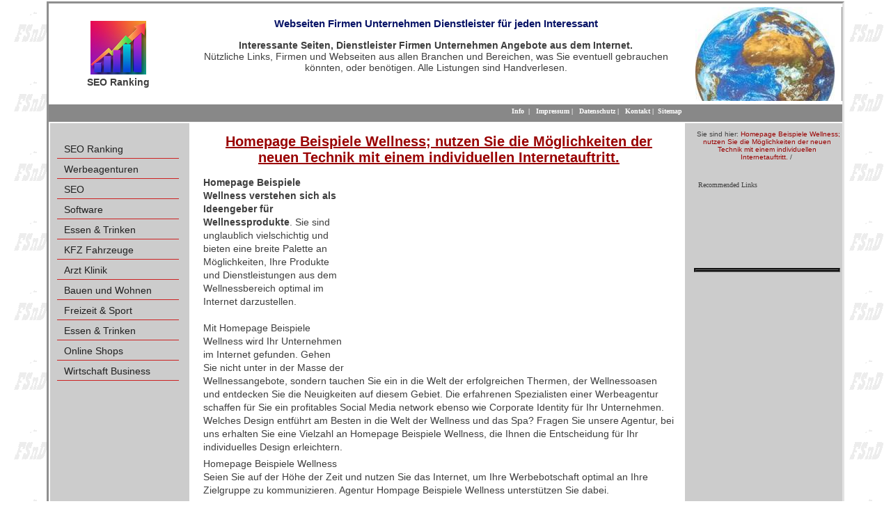

--- FILE ---
content_type: text/html; charset=utf-8
request_url: https://www.seo-ranking.pro/prl-agentur-leistungen/homepage-beispiele-wellness.html
body_size: 6804
content:
<!DOCTYPE html>
<html dir="ltr" lang="de">
<head>

<meta charset="utf-8">
<!-- 
	This website is powered by TYPO3 - inspiring people to share!
	TYPO3 is a free open source Content Management Framework initially created by Kasper Skaarhoj and licensed under GNU/GPL.
	TYPO3 is copyright 1998-2019 of Kasper Skaarhoj. Extensions are copyright of their respective owners.
	Information and contribution at https://typo3.org/
-->

<base href="https://www.seo-ranking.pro/">


<meta name="generator" content="TYPO3 CMS">
<meta name="identifier-url" content="https://www.seo-ranking.pro">
<meta name="robots" content="index,follow">
<meta name="keywords" content="Homepage Beispiele Wellness, Werbung, Marketing, Promotion, Webseiten, Webdesign, Werbeagenturen, Online Shops, Werbung, Business, Social Media">
<meta name="description" content="Homepage Beispiele Wellness; Auch Wellnessoasen brauchen Werbung, müssen Kunden binden und neue Kunden gewinnen, Werbeagentur Webagentur">
<meta name="abstract" content="Homepage Beispiele Wellness; Auch Wellnessoasen brauchen Werbung, müssen Kunden binden und neue Kunden gewinnen. Fragen Sie die Experten einer Agentur nach dem besten Design für Ihren Wellnesstempel">


<link rel="stylesheet" type="text/css" href="typo3temp/assets/css/61d243e524.css?1634119782" media="all">
<link rel="stylesheet" type="text/css" href="typo3temp/assets/compressed/merged-bee0b7e9faa403b6539207ab77b23265.css?1754909710" media="all">







<title>Homepage Beispiele Wellness Werbeagentur Webagentur</title><meta property="og:type" content="website" /><meta property="og:title" content="Homepage Beispiele Wellness Werbeagentur Webagentur" /><meta property="og:description" content="Homepage Beispiele Wellness; Auch Wellnessoasen brauchen Werbung, müssen Kunden binden und neue Kunden gewinnen, Werbeagentur Webagentur" /><meta property="og:site_name" content="SEO Ranking Werbung Marketing" /><meta property="og:image" content="https://www.seo-ranking.pro/fileadmin/images/weltkugel.jpg" /><meta property="og:image:width" content="600" /><meta property="og:image:height" content="220" /><meta property="og:image:alt" content="SEO Ranking Werbung Marketing" /><meta property="og:updated_time" content="2017-01-17 21:48" /><meta name="twitter:title" content="Homepage Beispiele Wellness Werbeagentur Webagentur" /><meta name="twitter:description" content="Homepage Beispiele Wellness; Auch Wellnessoasen brauchen Werbung, müssen Kunden binden und neue Kunden gewinnen, Werbeagentur Webagentur" /><style>div#proLinkSub5
{
   width: auto !important;
   margin-left: 0 !important;</style>                  
<script async src="//pagead2.googlesyndication.com/pagead/js/adsbygoogle.js"></script>
<script>
     (adsbygoogle = window.adsbygoogle || []).push({
          google_ad_client: "ca-pub-1745768737766687",
          enable_page_level_ads: true
     });
</script>


</head>
<body id="page">


 <div id="wrapper">

  <div id="header">
    <div id="logo">
		<a href="/" title="Bourdic: Das Portal für Webseiten"><img src="fileadmin/templates/images/logo.png" class="rightLogo" alt="Eine Seite von FSnD Ltd" title="Eine Seite von FSnD Ltd"></a>
        <div id="logoTitle">SEO Ranking</div>
    </div>
    <div id="address">
	 <div id="c42" class="csc-frame csc-frame-default"><div class="csc-header csc-header-n1"><h3 class="csc-firstHeader"><h3>Webseiten Firmen Unternehmen Dienstleister für jeden Interessant</h3></h3></div><p class="bodytext"><strong>Interessante Seiten, Dienstleister Firmen Unternehmen Angebote aus dem Internet.</strong><br /> Nützliche Links, Firmen und Webseiten aus allen Branchen und Bereichen, was Sie eventuell gebrauchen könnten, oder benötigen. Alle Listungen sind Handverlesen.</p></div>
   </div>
   <div id="rightImage">
	<img src="fileadmin/_processed_/0/6/csm_weltkugel_01_a30fe19bcd.jpg" class="teaserImage" alt="Homepage Beispiele Wellness; Auch Wellnessoasen brauchen Werbung, müssen Kunden binden und neue Kunden gewinnen. Fragen Sie die Experten einer Agentur nach dem besten Design für Ihren Wellnesstempel" title="Homepage Beispiele Wellness; Auch Wellnessoasen brauchen Werbung, müssen Kunden binden und neue Kunden gewinnen. Fragen Sie die Experten einer Agentur nach dem besten Design für Ihren Wellnesstempel">
   </div>
   <div class="clear"></div>
 </div>
 <div id="separator1">
     <div id="language">
      &nbsp;
     </div>
		 <div id="topMenu">
          &nbsp;&nbsp;<a href="info.html" title="Information zum WLinking Projekt">Info</a>&nbsp;&nbsp;&#124;&nbsp;&nbsp;&nbsp;<a href="impressum.html" title="Impressum für SEO Ranking">Impressum</a>&nbsp;&#124;&nbsp;&nbsp;&nbsp;<a href="datenschutz.html" title="Information zur Datensicherheit Datenschutz">Datenschutz</a>&nbsp;&#124;&nbsp;&nbsp;&nbsp;<a href="kontakt.html" title="Nehmen Sie mit SEO Ranking Kontakt auf">Kontakt</a>&nbsp;&#124;&nbsp;&nbsp;<a href="sitemap.html" title="Sitemap for SEO Ranking">Sitemap</a>
		 </div>
    <div class="clear"></div>
 </div>
 <div id="centreArea">
  <div id="leftContent">
       <div id="leftMenu">
       <ul class="level1"><li class="level1"><a href="/" title="Das Werbeportal, für Werbung, Marketing und Bekanntmachungen für Firmen aus jeder Branche">SEO Ranking</a></li><li class="level1"><a href="werbeagenturen.html" title="Die besten Werbeagenturen, Netzwerke, Werbeagentur Einzelagentur">Werbeagenturen</a></li><li class="level1"><a href="seo.html" title="SEO Suchmaschinenoptimierung Search Engine Optimization">SEO</a></li><li class="level1"><a href="software.html" title="Software, Softwareentwicklung, Herstellung">Software</a></li><li class="level1"><a href="elektronik.html" title="Anbieter, Firmen für Elektronische Bauteile und Displays, Anzeigen Module, Panel Screens und Zubehör">Essen & Trinken</a></li><li class="level1"><a href="firmen-kfz-fahrzeuge.html" title="KFZ Fahrzeuge Firmen Anbieter">KFZ Fahrzeuge</a></li><li class="level1"><a href="chirurgen-arzt-klinik.html" title="Arzt Klinik Chirurgen Schönheitskliniken">Arzt Klinik</a></li><li class="level1"><a href="bauen-wohnen-haus-garten.html" title="Bauen Wohnung Haus Garten Firmen Anbieter">Bauen und Wohnen</a></li><li class="level1"><a href="freizeit-sport.html" title="Freizeit Sport, Unterhaltung Firmen Anbieter">Freizeit & Sport</a></li><li class="level1"><a href="essen-trinken.html" title="Restaurant, Bar, Kneipe, Biergarten Catering Partyservice zum empfehlen">Essen & Trinken</a></li><li class="level1"><a href="online-shops.html" title="Online Shops, Internet Shop, im Internet Einkaufen">Online Shops</a></li><li class="level1"><a href="wirtschaft-business.html" title="Wirtschaft Business Wirtschaftsberater, Business Berater">Wirtschaft Business</a></li></ul>
       </div>
       &nbsp;
       <br>
       <div id="left-content">
       
       </div>
  </div>
  <div id="centreContent">
        <div id="inhalt"> 
		      <div id="c31441" class="csc-frame csc-frame-default"><div class="csc-header csc-header-n1"><h1 class="csc-firstHeader"><h1>Homepage Beispiele Wellness; nutzen Sie die Möglichkeiten der neuen Technik mit einem individuellen Internetauftritt.</h1></h1></div></div><div id="proLinkSub1"><div id="c55693" class="csc-frame csc-frame-default"><div id="c55433" class="csc-frame csc-frame-default"><div class="respAdsense">
<script async src="//pagead2.googlesyndication.com/pagead/js/adsbygoogle.js"></script>
<!-- respWINDefault -->
<ins class="adsbygoogle"
     style="display:block"
     data-ad-client="ca-pub-1745768737766687"
     data-ad-slot="2908209384"
     data-ad-format="auto"></ins>
<script>
(adsbygoogle = window.adsbygoogle || []).push({});
</script>
</div></div></div></div><div id="c31440" class="csc-frame csc-frame-default"><p class="bodytext"><strong>Homepage Beispiele Wellness verstehen sich als Ideengeber für Wellnessprodukte</strong>. Sie sind unglaublich vielschichtig und bieten eine breite Palette an Möglichkeiten, Ihre Produkte und Dienstleistungen aus dem Wellnessbereich optimal im Internet darzustellen.<br><br>Mit Homepage Beispiele Wellness wird Ihr Unternehmen im Internet gefunden. Gehen Sie nicht unter in der Masse der Wellnessangebote, sondern tauchen Sie ein in die Welt der erfolgreichen Thermen, der Wellnessoasen und entdecken Sie die Neuigkeiten auf diesem Gebiet. Die erfahrenen Spezialisten einer Werbeagentur schaffen für Sie ein profitables Social Media network ebenso wie Corporate Identity für Ihr Unternehmen.<br>Welches Design entführt am Besten in die Welt der Wellness und das Spa? Fragen Sie unsere Agentur, bei uns erhalten Sie eine Vielzahl an Homepage Beispiele Wellness, die Ihnen die Entscheidung für Ihr individuelles Design erleichtern.<br></p></div><div id="c31439" class="csc-frame csc-frame-default"><p class="bodytext">Homepage Beispiele Wellness<br>Seien Sie auf der Höhe der Zeit und nutzen Sie das Internet, um Ihre Werbebotschaft optimal an Ihre Zielgruppe zu kommunizieren. Agentur Hompage Beispiele Wellness unterstützen Sie dabei.<br></p></div><div id="c31438" class="csc-frame csc-frame-default"><p class="bodytext">Zum Business gehört nicht nur Marketing, sondern auch Design und die &quot;richtige&quot; Umsetzung. Wenn Sie erfolgreich sein möchten, dann müssen Sie sich mit diesen Aspekten auseinandersetzen, das gute dabei ist: Eine Agentur hilft Ihnen bei diesen Bereichen und tut für Sie sogar noch mehr. <br>Eines ist von Haus aus klar, alles beginnt mit einer ansprechenden, modernen und für alle Geräte ausgelegten Webseite. <br>Alles andere baut sich dann auf Ihr Corporate Design Ihrer Firma auf und weist dann alles in die entsprechenden Schritte. </p></div><div id="proLinkSub4"><div id="c52248" class="csc-frame csc-frame-default"><div class="csc-header csc-header-n1"><h2 class="csc-firstHeader"><h2>Unsere Agentur Empfehlungen, Programmier Firmen Tipps</h2></h2></div></div><div id="c52250" class="csc-frame csc-frame-default"><div class="csc-textpic csc-textpic-intext-left-nowrap csc-textpic-intext-left-nowrap-150"><div class="csc-textpic-imagewrap" data-csc-images="1" data-csc-cols="1"><figure class="csc-textpic-image csc-textpic-last"><img src="fileadmin/_processed_/a/8/csm_promoting-fsnd-neu_928af3c6d8.jpg" width="140" height="101" alt="Webseiten Programmierung in Typo3 und Web Promoting München" title="Webseiten Programmierung in Typo3 und Web Promoting München"></figure></div><div class="csc-textpic-text"><p class="bodytext"><strong><a href="https://www.promoting-fsnd.de" title="Webseiten Programmierung in Typo3 und Web Promoting" target="_blank" class="external-link-new-window">Webseiten Programmierung in Typo3 und Web Promoting </a><br /></strong>Modernste Realisierungen von Weblayouts und Webdesign, auch Übernahme von bestehenden Designs in Typo3 sowie Internet Ranking, Internet Promoting, Suchmaschinenoptimierung SEO. <br />Alle Programmierungen von Webseiten entsprechen dem heutigen Stand der Technik, es wird dabei besonderer Augenmerk auf die Suchmaschinen freundlichkeit, tauglichkeit der Webseiten gelegt. <br />Agenturen sind jederzeit willkommen, da hier die Programmierungen im Kundenauftrag gemacht werden. </p></div></div></div><div id="c52251" class="csc-frame csc-frame-default"><div class="csc-textpic csc-textpic-intext-left-nowrap csc-textpic-intext-left-nowrap-150"><div class="csc-textpic-imagewrap" data-csc-images="1" data-csc-cols="1"><figure class="csc-textpic-image csc-textpic-last"><img src="fileadmin/_processed_/0/3/csm_fsnd-de_94a64cecd3.jpg" width="140" height="94" alt="FSnD München, Software Programmierung und Webdesign Realisierungen" title="FSnD München, Software Programmierung und Webdesign Realisierungen"></figure></div><div class="csc-textpic-text"><p class="bodytext"><a href="https://www.fsnd.de/" title="FSnD München, Software Programmierung und Webdesign Realisierungen" target="_blank" class="external-link-new-window"><strong>FSnD München, Software Programmierung und Webdesign Realisierungen</strong></a><br />Die Firma FSnD steht für innovative Software Lösungen sowie für modernste Webseiten Programmierungen im Kunden Auftrag. <br />FSnD arbeitet mit vielen Werbeagenturen, Designagenturen, Webdesigner zusammen, so dass Sie sich immer sicher sein könen, die &quot;besten Lösungen&quot; für Sie umgesetzt zu bekommen. <br />FSnD hat sich vorwiegend auf die Programmierung und Realisierung von Typo3 Webseiten spezialisiert, setzt und beachtet dabei immer die neuesten Anforderungen und Möglichkeiten der Suchmaschinen und entwicklet auch Typo3 Extensions, die für diverse Projekte benötigt werden. <br />Typo3 Beratungen sind dabei selbstverständlich. </p></div></div></div><div id="c55857" class="csc-frame csc-frame-default"><div class="csc-header csc-header-n4"><h3><h3>Hier sehen Sie einige professionell realisierte Webseiten in Typo3, Wordpress oder einem Shop System</h3></h3></div><p class="bodytext">Man möchte natürlich Beispiele sehen, wie eine professionelle Webseite aussehen kann und die auch erfolgreich in den Suchmaschinen sind. Nachfolgend einige davon, die allen Anforderungen der Suchmaschinen entsprechen, die Full Responsiv sind und das CI der Kunden sowie die Wünsche der Kunden beinhalten. </p></div><div id="c55966" class="csc-frame csc-frame-default"><div class="csc-textpic csc-textpic-intext-left-nowrap csc-textpic-intext-left-nowrap-170"><div class="csc-textpic-imagewrap" data-csc-images="1" data-csc-cols="1"><figure class="csc-textpic-image csc-textpic-last"><img src="fileadmin/_processed_/6/c/csm_kitz-at_5857292b0c.png" width="160" height="119" alt="Anerkannte beglaubigte Dokumenten Übersetzung in allen Sprachen" title="Anerkannte beglaubigte Dokumenten Übersetzung in allen Sprachen"></figure></div><div class="csc-textpic-text"><p class="bodytext"><em><strong><a href="https://www.kitz-global.at" title="Anerkannte beglaubigte Dokumenten Übersetzung in allen Sprachen" target="_blank">Anerkannte beglaubigte Dokumenten Übersetzung in allen Sprachen</a></strong></em>&nbsp;&nbsp;</p>
<p class="bodytext">Kitz Global Österreich ist eine weltweit agierende, ISO-zertifizierte Übersetzungsagentur.<br /> Für den Bedarf an Fachübersetzungen, beglaubigten Übersetzungen, oder auch juristischen Übersetzungen in allen Sprachen ist Kitz Global ihr bester Ansprechpartner.<br /> Mit über 3000 hochqualifizierten, erfahrenen Übersetzern und bestens ausgebildeten Fachkräften rund um den Globus werden ihnen Top-Übersetzungen mit Spitzenqualität bereitgestellt.<br /> Eine Verfügbarkeit von 7 Tage die Woche bietet das Team ihnen eine schnelle Express Lieferung mit absoluter Termintreue.<br /> <a href="https://www.kitz-global.de" title="Kitz Global Deutschland" target="_blank">Kitz Global Deutschland</a></p></div></div></div><div id="c55859" class="csc-frame csc-frame-default"><div class="csc-textpic csc-textpic-intext-left-nowrap csc-textpic-intext-left-nowrap-150"><div class="csc-textpic-imagewrap" data-csc-images="1" data-csc-cols="1"><figure class="csc-textpic-image csc-textpic-last"><img src="fileadmin/_processed_/e/4/csm_petermann-technik-de_db70f7d5bc.png" width="140" height="80" alt="SMD Quarze SMD Kristall und Oszillatoren" title="SMD Quarze SMD Kristall und Oszillatoren"></figure></div><div class="csc-textpic-text"><p class="bodytext"><a href="https://www.petermann-technik.de" title="SMD Quarze SMD Kristall und Oszillatoren" target="_blank" class="external-link-new-window"><em><strong>SMD Quarze SMD Kristall und Oszillatoren</strong></em></a>&nbsp;&nbsp; <br />Petermann-Technik, Vertieb von modernen und hoch belastbaren Oszillatoren und SMD Quarze. B2B Vertrieb. <br />Ideal für Ihre Elektronischen Bauvorhaben. Alle Quarze und Oszillatoren sind lange erhältlich und schnell lieferbar. <br />Natürlich sind die Produkte alle Qualitäts Produkte und entsprechen allen Normen und Standards der heutigen Zeit. <br />Direkt Groß Bestellungen bei Petermann-Technik oder kleinere Mengen (Bsp. zum Testen) im angeschlossenen Online Shop.<br /><strong>English</strong>: <a href="https://www.petermann-technik.com" title="SMD Quartze SMD crystals and Oscillators" target="_blank" class="external-link-new-window">SMD Quartze SMD crystals and Oscillators</a></p></div></div></div><div id="c55860" class="csc-frame csc-frame-default"><div class="csc-textpic csc-textpic-intext-left-nowrap csc-textpic-intext-left-nowrap-150"><div class="csc-textpic-imagewrap" data-csc-images="1" data-csc-cols="1"><figure class="csc-textpic-image csc-textpic-last"><img src="fileadmin/_processed_/b/f/csm_lcd-de_34b24d634c.png" width="140" height="78" alt="LCD TFT OLED HMI Displays" title="LCD TFT OLED HMI Displays"></figure></div><div class="csc-textpic-text"><p class="bodytext"><a href="https://www.lcd-module.de" title="LCD TFT OLED HMI Displays" target="_blank" class="external-link-new-window"><em><strong>LCD TFT OLED HMI Displays</strong></em></a>&nbsp;&nbsp; <br />ELECTRONIC ASSEMBLY, Hersteller von professionellen Display Modulen für Automotive, Industry und der Medizin Technik. <br />Profi Touch Lösungen vom Hersteller. Interaktive Displays und vieles mehr. Display Panel Module sind langlebig, und in Hoher Qualität. <br />Sie können die Displays im eigenen Online Shop kaufen.<br />Natürlich alle Made in Germany. <br />Sprachen:<br /><strong>Englisch</strong>: <a href="https://www.lcd-module.com" title="Displays TFT LCD, HMI OLED" target="_blank" class="external-link-new-window">Displays TFT LCD, HMI OLED</a>&nbsp;&nbsp; <br /><strong>USA</strong>: <a href="https://www.displayvisions.us" title="Display Module LCD TFT HMI OLED" target="_blank" class="external-link-new-window">Display Module LCD TFT HMI OLED</a>&nbsp;&nbsp; </p></div></div></div><div id="c55973" class="csc-frame csc-frame-default"><div class="csc-textpic csc-textpic-intext-left"><div class="csc-textpic-imagewrap" data-csc-images="1" data-csc-cols="1"><figure class="csc-textpic-image csc-textpic-last"><img src="fileadmin/_processed_/2/b/csm_trbaubetreuung_ee322c575c.png" width="140" height="95" alt="Profi Baubetreuung Bauberatung" title="Profi Baubetreuung Bauberatung"></figure></div><div class="csc-textpic-text"><p class="bodytext"><strong><a href="https://trbaubetreuung.de" title="Profi Baubetreuung Bauberatung" target="_blank">Profi Baubetreuung Bauberatung</a></strong><br /> TRbaubetreuung hilft Ihnen Kosten zu sparen. Durch gezielte Baubegleitung werden Ihnen eventuelle Kosten, die oftmals zusätzlich anfallen erspart. Denn es wird penible darauf geachtet, das alle Handwerker, Firmen auch alle Deadlines einhalten und keiner das Budget überzieht.<br /> Das hat natürlich Auswirkungen auf den Fortschritt einer Renovierung, Sanierung oder Neubau. Denn so bleiben die Kosten für Sie überschaubar.<br /> Doch nicht nur das, sondern, Sie brauchen sich nicht selbst darum kümmern, sondern es wird alles in Absprache mit Ihnen so gehalten, das alles seine Rechten Wege geht. Auch wird sich darum gekümmert, das, wenn Sie evtl. noch Handwerker oder Firmen benötigen, diese auch Organisiert werden.</p></div></div></div></div><div id="c31437" class="csc-frame csc-frame-default"><p class="bodytext">Die Zusammenarbeit mit einer Agentur zahlt sich Fall für jeden aus. Denn man bekommt nicht nur ausführliche Beratungen über Marketing, sondern auch schöne. ansprechende, der Zeit entsprechende Designs, damit Sie Ihren Kunden moderne und für alle Geräte entsprechende Webseiten bieten können. <br>Natürlich werden Sie bei einer Agentur auch im Sinne eines komplett Service betreut und bei allen Design und Marketing Maßnahmen effektiv beraten. </p></div><div id="c31436" class="csc-frame csc-frame-default"><div class="tx-prolink-pi1">
		<div class="prolink-pages">
<table class="prolink-list">
	<thead><tr><td>
More Information	</td></tr></thead>
	<tbody>
	<tr>
		<td><a href="prl-agentur-leistungen/homepage-erstellen.html" target="_self">Homepage erstellen; lassen Sie sich von einer Agentur Ihre einzigartige und unverwechselbare Internetseite erstellen.</a></td>
	</tr>
	<tr>
		<td><a href="prl-agentur-leistungen/webdesigner-homepage.html" target="_self">Webdesigner Homepage; lassen Sie sich Ihre perfekte Internetseite vom Fachmann zielgruppengerecht gestalten.</a></td>
	</tr>
	<tr>
		<td><a href="prl-agentur-leistungen/webseiten-auf-dem-ipad.html" target="_self">Webseiten auf dem iPad; lassen Sie von einem Spezialisten die Webseiten Ihres Unternehmens iPad-tauglich machen.</a></td>
	</tr>
	<tr>
		<td><a href="prl-agentur-leistungen/professionelle-webseiten-erstellen.html" target="_self">professionelle Webseiten erstellen; Die professionelle Webseite verführt den User zum Lesen und Verweilen auf der Seite.</a></td>
	</tr>
	<tr>
		<td><a href="prl-agentur-leistungen/guenstiges-webdesign.html" target="_self">günstiges Webdesign; nutzen Sie ein Content Management System zur Gestaltung Ihrer individuellen Webseiten.</a></td>
	</tr>
	<tr>
		<td><a href="prl-agentur-leistungen/konzeption-webseite-beispiel.html" target="_self">Konzeption Webseite Beispiel; eine Agentur entwickelt für Sie eine Webseite für Ihre optimale Internetpräsenz.</a></td>
	</tr>
	<tr>
		<td><a href="prl-agentur-leistungen/business-webauftritt-design.html" target="_self">Business Webauftritt Design ist ein wichtiges Instrument für den Vertrieb eines jeden Unternehmens von heute.</a></td>
	</tr>
	<tr>
		<td><a href="prl-agentur-leistungen/social-media-beratung.html" target="_self">Social Media Beratung; lassen Sie sich von unsere Profis bei der Nutzung von Social Media für Ihr Unternehmen beraten.</a></td>
	</tr>
	<tr>
		<td><a href="prl-agentur-leistungen/business-homepage-webdesign.html" target="_self">Business Homepage Webdesign; eine Werbeagentur entwirft für Sie das bestmöglichen Design Ihrer Webseite.</a></td>
	</tr>
	<tr>
		<td><a href="prl-agentur-leistungen/social-media-agentur.html" target="_self">Social Media Agentur; Agentur Experten beraten Sie bei der opitmalen Nutzung der sozialen Netzwerke für Ihre Zwecke.</a></td>
	</tr>
	</tbody>
</table>
</div>

	</div>
	</div><div id="proLinkSub5"><div id="c55695" class="csc-frame csc-frame-default"><div id="c55433" class="csc-frame csc-frame-default"><div class="respAdsense">
<script async src="//pagead2.googlesyndication.com/pagead/js/adsbygoogle.js"></script>
<!-- respWINDefault -->
<ins class="adsbygoogle"
     style="display:block"
     data-ad-client="ca-pub-1745768737766687"
     data-ad-slot="2908209384"
     data-ad-format="auto"></ins>
<script>
(adsbygoogle = window.adsbygoogle || []).push({});
</script>
</div></div></div></div>&nbsp;
        </div>
   </div>
   <div id="rightContent">
        <p class="clickpath">  &nbsp;Sie sind hier:&nbsp;<a href="prl-agentur-leistungen/homepage-beispiele-wellness.html">Homepage Beispiele Wellness; nutzen Sie die Möglichkeiten der neuen Technik mit einem individuellen Internetauftritt.</a>&nbsp;/&nbsp;</p>
        <br>
        <div class="right-content">
         <div id="c31435" class="csc-frame csc-frame-default"><div class="tx-prolink-pi1">
		<div class="prolink-links">
<table class="prolink-list">
	<thead><tr><td>
Recommended Links	</td></tr></thead>
	<tbody>
	<tr>
		<td><a href="" title="" target="_blank"></a></td>
	</tr>
	<tr>
		<td><a href="" title="" target="_blank"></a></td>
	</tr>
	<tr>
		<td><a href="" title="" target="_blank"></a></td>
	</tr>
	<tr>
		<td><a href="" title="" target="_blank"></a></td>
	</tr>
	<tr>
		<td><a href="" title="" target="_blank"></a></td>
	</tr>
	<tr>
		<td><a href="" title="" target="_blank"></a></td>
	</tr>
	<tr>
		<td><a href="" title="" target="_blank"></a></td>
	</tr>
	<tr>
		<td><a href="" title="" target="_blank"></a></td>
	</tr>
	<tr>
		<td><a href="" title="" target="_blank"></a></td>
	</tr>
	<tr>
		<td><a href="" title="" target="_blank"></a></td>
	</tr>
	<tr>
		<td><a href="" title="" target="_blank"></a></td>
	</tr>
	<tr>
		<td><a href="" title="" target="_blank"></a></td>
	</tr>
	<tr>
		<td><a href="" title="" target="_blank"></a></td>
	</tr>
	<tr>
		<td><a href="" title="" target="_blank"></a></td>
	</tr>
	<tr>
		<td><a href="" title="" target="_blank"></a></td>
	</tr>
	<tr>
		<td><a href="" title="" target="_blank"></a></td>
	</tr>
	<tr>
		<td><a href="" title="" target="_blank"></a></td>
	</tr>
	<tr>
		<td><a href="" title="" target="_blank"></a></td>
	</tr>
	<tr>
		<td><a href="" title="" target="_blank"></a></td>
	</tr>
	<tr>
		<td><a href="" title="" target="_blank"></a></td>
	</tr>
	<tr>
		<td><a href="" title="" target="_blank"></a></td>
	</tr>
	</tbody>
</table>
</div>

	</div>
	</div>
        </div>
        <br> &nbsp;
        <div class="contact">
         
        </div>
    </div>
    <div class="clear"></div>
  </div>
 <div id="footer">
  <div id="bottomLeft">
  </div>
  <div id="copyright">
   <div id="c14" class="csc-frame csc-frame-default"><p class="bodytext">© copyright SEO Ranking Design </p></div>
  </div>
  <div id="bottomRight">
  </div>
  <div class="clear"></div>
	 <div id="promo-links">
	    <table><tr></tr></table>
		<table><tr></tr></table>
		<table><tr></tr></table>
	 </div>
  </div>
</div>




<script src="typo3temp/assets/compressed/merged-71bc66b2b0fcca9dc05b227e27ce6fac.js?1634118879" type="text/javascript"></script>





</body>
</html>

--- FILE ---
content_type: text/html; charset=utf-8
request_url: https://www.google.com/recaptcha/api2/aframe
body_size: 267
content:
<!DOCTYPE HTML><html><head><meta http-equiv="content-type" content="text/html; charset=UTF-8"></head><body><script nonce="Eo0rP3lewRxqBSlf2_HIgQ">/** Anti-fraud and anti-abuse applications only. See google.com/recaptcha */ try{var clients={'sodar':'https://pagead2.googlesyndication.com/pagead/sodar?'};window.addEventListener("message",function(a){try{if(a.source===window.parent){var b=JSON.parse(a.data);var c=clients[b['id']];if(c){var d=document.createElement('img');d.src=c+b['params']+'&rc='+(localStorage.getItem("rc::a")?sessionStorage.getItem("rc::b"):"");window.document.body.appendChild(d);sessionStorage.setItem("rc::e",parseInt(sessionStorage.getItem("rc::e")||0)+1);localStorage.setItem("rc::h",'1768764140244');}}}catch(b){}});window.parent.postMessage("_grecaptcha_ready", "*");}catch(b){}</script></body></html>